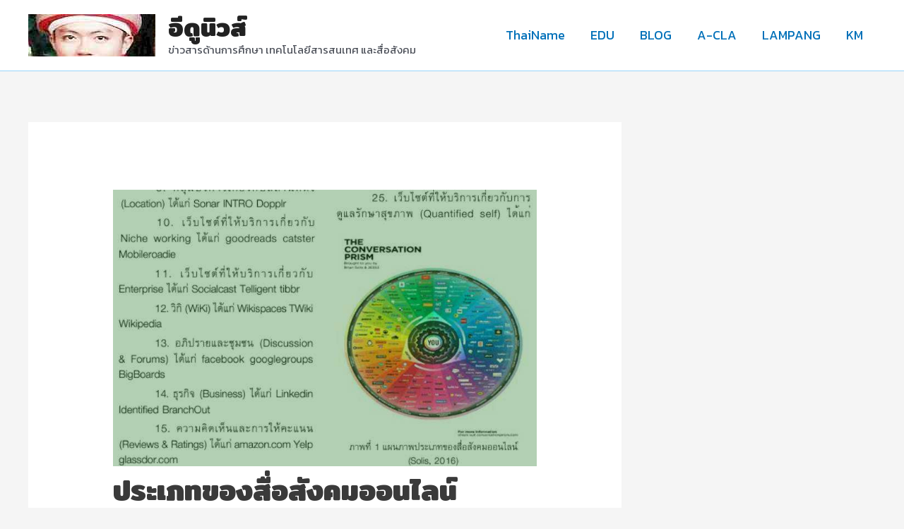

--- FILE ---
content_type: text/html; charset=utf-8
request_url: https://www.google.com/recaptcha/api2/aframe
body_size: 268
content:
<!DOCTYPE HTML><html><head><meta http-equiv="content-type" content="text/html; charset=UTF-8"></head><body><script nonce="3kDADJ-egq-RfQ4CNUYFoA">/** Anti-fraud and anti-abuse applications only. See google.com/recaptcha */ try{var clients={'sodar':'https://pagead2.googlesyndication.com/pagead/sodar?'};window.addEventListener("message",function(a){try{if(a.source===window.parent){var b=JSON.parse(a.data);var c=clients[b['id']];if(c){var d=document.createElement('img');d.src=c+b['params']+'&rc='+(localStorage.getItem("rc::a")?sessionStorage.getItem("rc::b"):"");window.document.body.appendChild(d);sessionStorage.setItem("rc::e",parseInt(sessionStorage.getItem("rc::e")||0)+1);localStorage.setItem("rc::h",'1768610104207');}}}catch(b){}});window.parent.postMessage("_grecaptcha_ready", "*");}catch(b){}</script></body></html>